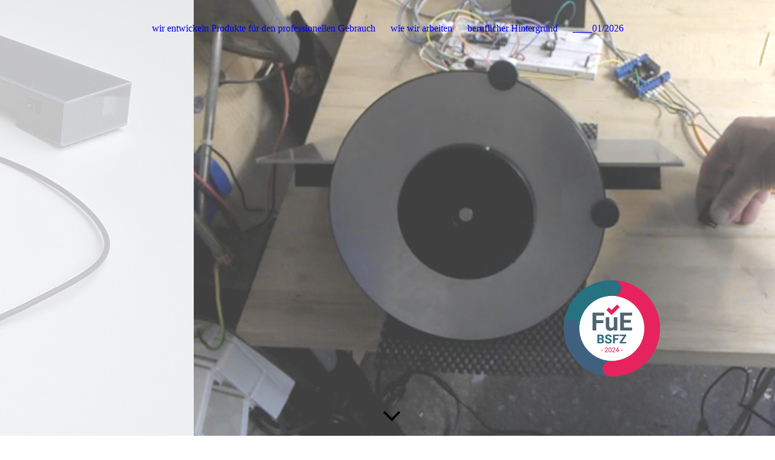

--- FILE ---
content_type: text/html; charset=utf-8
request_url: https://ebo-kunze-industriedesign.de/wir-entwickeln-Produkte-fuer-den-professionellen-Gebrauch/Wissenschaftliche-Instrumente
body_size: 21181
content:
<!DOCTYPE html><html lang="de"><head><meta http-equiv="Content-Type" content="text/html; charset=UTF-8"><title>Wissenschaftliche Instrumente</title><link href="https://ebokunze.com/wir-entwickeln-Produkte-fuer-den-professionellen-Gebrauch/Wissenschaftliche-Instrumente" rel="canonical"><meta content="Wissenschaftliche Instrumente" property="og:title"><meta content="website" property="og:type"><meta content="https://ebokunze.com/wir-entwickeln-Produkte-fuer-den-professionellen-Gebrauch/Wissenschaftliche-Instrumente" property="og:url"><meta content="https://ebo-kunze-industriedesign.de/.cm4all/uproc.php/0/lilaFavicon.png" property="og:image"/><script>
              window.beng = window.beng || {};
              window.beng.env = {
                language: "en",
                country: "US",
                mode: "deploy",
                context: "page",
                pageId: "000001120685",
                skeletonId: "",
                scope: "HTO01FLQQTYF",
                isProtected: false,
                navigationText: "Wissenschaftliche Instrumente",
                instance: "1",
                common_prefix: "https://homepagedesigner.telekom.de",
                design_common: "https://homepagedesigner.telekom.de/beng/designs/",
                design_template: "oem/cm_dux_094",
                path_design: "https://homepagedesigner.telekom.de/beng/designs/data/oem/cm_dux_094/",
                path_res: "https://homepagedesigner.telekom.de/res/",
                path_bengres: "https://homepagedesigner.telekom.de/beng/res/",
                masterDomain: "",
                preferredDomain: "",
                preprocessHostingUri: function(uri) {
                  
                    return uri || "";
                  
                },
                hideEmptyAreas: true
              };
            </script><script xmlns="http://www.w3.org/1999/xhtml" src="https://homepagedesigner.telekom.de/cm4all-beng-proxy/beng-proxy.js">;</script><link xmlns="http://www.w3.org/1999/xhtml" rel="stylesheet" href="https://homepagedesigner.telekom.de/.cm4all/e/static/3rdparty/font-awesome/css/font-awesome.min.css"></link><link rel="stylesheet" type="text/css" href="//homepagedesigner.telekom.de/.cm4all/res/static/libcm4all-js-widget/3.89.7/css/widget-runtime.css"/>

<link rel="stylesheet" type="text/css" href="//homepagedesigner.telekom.de/.cm4all/res/static/beng-editor/5.3.130/css/deploy.css"/>

<link rel="stylesheet" type="text/css" href="//homepagedesigner.telekom.de/.cm4all/res/static/libcm4all-js-widget/3.89.7/css/slideshow-common.css"/>

<script src="//homepagedesigner.telekom.de/.cm4all/res/static/jquery-1.7/jquery.js">;</script><script src="//homepagedesigner.telekom.de/.cm4all/res/static/prototype-1.7.3/prototype.js">;</script><script src="//homepagedesigner.telekom.de/.cm4all/res/static/jslib/1.4.1/js/legacy.js">;</script><script src="//homepagedesigner.telekom.de/.cm4all/res/static/libcm4all-js-widget/3.89.7/js/widget-runtime.js">;</script>

<script src="//homepagedesigner.telekom.de/.cm4all/res/static/libcm4all-js-widget/3.89.7/js/slideshow-common.js">;</script>

<script src="//homepagedesigner.telekom.de/.cm4all/res/static/beng-editor/5.3.130/js/deploy.js">;</script>

<link href="https://homepagedesigner.telekom.de/.cm4all/designs/static/oem/cm_dux_094/1767916960.2643735/css/main.css" rel="stylesheet" type="text/css"><meta name="viewport" content="width=device-width, initial-scale=1, user-scalable=yes"><link href="https://homepagedesigner.telekom.de/.cm4all/designs/static/oem/cm_dux_094/1767916960.2643735/css/responsive.css" rel="stylesheet" type="text/css"><link href="https://homepagedesigner.telekom.de/.cm4all/designs/static/oem/cm_dux_094/1767916960.2643735/css/cm-templates-global-style.css" rel="stylesheet" type="text/css"><link href="/.cm4all/handler.php/vars.css?v=20260109092057" type="text/css" rel="stylesheet"><style type="text/css">.cm-logo {background-image: url("/.cm4all/uproc.php/0/.BSFZ_Siegel_RGB_1x_1.png/picture-1200?_=19257c4d778");
        background-position: 100% 84%;
background-size: auto 40%;
background-repeat: no-repeat;
      }</style><script type="text/javascript">window.cmLogoWidgetId = "TKOMSI_cm4all_com_widgets_Logo_21950617";
            window.cmLogoGetCommonWidget = function (){
                return new cm4all.Common.Widget({
            base    : "/wir-entwickeln-Produkte-fuer-den-professionellen-Gebrauch/Wissenschaftliche-Instrumente",
            session : "",
            frame   : "",
            path    : "TKOMSI_cm4all_com_widgets_Logo_21950617"
        })
            };
            window.logoConfiguration = {
                "cm-logo-x" : "100%",
        "cm-logo-y" : "84%",
        "cm-logo-v" : "2.0",
        "cm-logo-w" : "auto",
        "cm-logo-h" : "40%",
        "cm-logo-di" : "oem/cm_dux_094",
        "cm-logo-u" : "uro-service://",
        "cm-logo-k" : "%7B%22ticket%22%3A%22%22%2C%22serviceId%22%3A%220%22%2C%22locale%22%3A%22%22%2C%22path%22%3A%22%2F%22%2C%22name%22%3A%22BSFZ_Siegel_RGB_1x_1.png%22%2C%22origin%22%3A%22list%22%2C%22type%22%3A%22image%2Fpng%22%2C%22size%22%3A52894%2C%22width%22%3A1000%2C%22height%22%3A1000%2C%22duration%22%3A%22%22%2C%22rotation%22%3A%22%22%2C%22task%22%3A%22none%22%2C%22progress%22%3A%22none%22%2C%22result%22%3A%22ok%22%2C%22source%22%3A%22%22%2C%22start%22%3A%2219257c4d778%22%2C%22now%22%3A%2219259d3fa37%22%2C%22_folder%22%3Atrue%2C%22_hidden%22%3Afalse%2C%22_hash%22%3A%22dd7e8f3e%22%2C%22_update%22%3A0%2C%22_media%22%3A%22image%22%2C%22_extension%22%3A%22%22%2C%22_xlate%22%3A%22BSFZ_Siegel_RGB_1x_1.png%22%2C%22_index%22%3A1%2C%22_selected%22%3Atrue%7D",
        "cm-logo-bc" : "",
        "cm-logo-ln" : "",
        "cm-logo-ln$" : "",
        "cm-logo-hi" : false
        ,
        _logoBaseUrl : "uro-service:\/\/",
        _logoPath : "%7B%22ticket%22%3A%22%22%2C%22serviceId%22%3A%220%22%2C%22locale%22%3A%22%22%2C%22path%22%3A%22%2F%22%2C%22name%22%3A%22BSFZ_Siegel_RGB_1x_1.png%22%2C%22origin%22%3A%22list%22%2C%22type%22%3A%22image%2Fpng%22%2C%22size%22%3A52894%2C%22width%22%3A1000%2C%22height%22%3A1000%2C%22duration%22%3A%22%22%2C%22rotation%22%3A%22%22%2C%22task%22%3A%22none%22%2C%22progress%22%3A%22none%22%2C%22result%22%3A%22ok%22%2C%22source%22%3A%22%22%2C%22start%22%3A%2219257c4d778%22%2C%22now%22%3A%2219259d3fa37%22%2C%22_folder%22%3Atrue%2C%22_hidden%22%3Afalse%2C%22_hash%22%3A%22dd7e8f3e%22%2C%22_update%22%3A0%2C%22_media%22%3A%22image%22%2C%22_extension%22%3A%22%22%2C%22_xlate%22%3A%22BSFZ_Siegel_RGB_1x_1.png%22%2C%22_index%22%3A1%2C%22_selected%22%3Atrue%7D"
        };
          jQuery(document).ready(function() {
            var logoElement = jQuery(".cm-logo");
            logoElement.attr("role", "img");
            logoElement.attr("tabindex", "0");
            logoElement.attr("aria-label", "logo");
          });
        </script><link rel="shortcut icon" type="image/png" href="/.cm4all/sysdb/favicon/icon-32x32_304025b.png"/><link rel="shortcut icon" sizes="196x196" href="/.cm4all/sysdb/favicon/icon-196x196_304025b.png"/><link rel="apple-touch-icon" sizes="180x180" href="/.cm4all/sysdb/favicon/icon-180x180_304025b.png"/><link rel="apple-touch-icon" sizes="120x120" href="/.cm4all/sysdb/favicon/icon-120x120_304025b.png"/><link rel="apple-touch-icon" sizes="152x152" href="/.cm4all/sysdb/favicon/icon-152x152_304025b.png"/><link rel="apple-touch-icon" sizes="76x76" href="/.cm4all/sysdb/favicon/icon-76x76_304025b.png"/><meta name="msapplication-square70x70logo" content="/.cm4all/sysdb/favicon/icon-70x70_304025b.png"/><meta name="msapplication-square150x150logo" content="/.cm4all/sysdb/favicon/icon-150x150_304025b.png"/><meta name="msapplication-square310x310logo" content="/.cm4all/sysdb/favicon/icon-310x310_304025b.png"/><link rel="shortcut icon" type="image/png" href="/.cm4all/sysdb/favicon/icon-48x48_304025b.png"/><link rel="shortcut icon" type="image/png" href="/.cm4all/sysdb/favicon/icon-96x96_304025b.png"/><style id="cm_table_styles"></style><style id="cm_background_queries"></style><script type="application/x-cm4all-cookie-consent" data-code=""></script></head><body ondrop="return false;" class=" device-desktop cm-deploy cm-deploy-342 cm-deploy-4x"><div class="cm-background" data-cm-qa-bg="image"></div><div class="cm-background-video" data-cm-qa-bg="video"></div><div class="cm-background-effects" data-cm-qa-bg="effect"></div><div class="template_wrapper cm-templates-container"><header class="header_wrapper"><div class="nav_wrapper"><nav class="navigation_wrapper cm_with_forcesub" id="cm_navigation"><ul id="cm_mainnavigation"><li id="cm_navigation_pid_1084192" class="cm_current"><a title="wir entwickeln Produkte für den professionellen Gebrauch" href="/wir-entwickeln-Produkte-fuer-den-professionellen-Gebrauch" class="cm_anchor">wir entwickeln Produkte für den professionellen Gebrauch</a></li><li id="cm_navigation_pid_1071139"><a title="wie wir arbeiten" href="/wie-wir-arbeiten" class="cm_anchor">wie wir arbeiten</a></li><li id="cm_navigation_pid_1098642"><a title="beruflicher Hintergrund" href="/beruflicher-Hintergrund" class="cm_anchor">beruflicher Hintergrund</a></li><li id="cm_navigation_pid_1085546"><a title="____01/2026" href="/____012026" class="cm_anchor">____01/2026</a></li></ul></nav></div><div class="kv_wrapper cm-template-keyvisual cm_can_be_empty"><div class="cm-template-keyvisual__media cm-kv-0" id="keyvisual"></div><div class="cm_can_be_empty cm-logo" id="logo"></div><div class="title_wrapper cm_can_be_empty"><div class="title cm-template-title__mobil" id="title" style=""><span style='color: transparent; background-color: transparent; font-size: 20px; font-family: "Open Sans", sans-serif;'>&gt;&gt;&gt; undertable handling gripper</span><br></div><div class="subtitle cm-template-subtitle__mobil" id="subtitle" style=""><span style='font-weight: 300; font-size: 8px; font-family: "Open Sans", sans-serif; color: transparent;'>Video</span><span style="color: transparent;">.</span></div></div><div class="scroll_down"><i class="fa fa-angle-down"> </i></div></div></header><div class="cm-template-content content_wrapper"><main class="cm-template-content__main design_content cm-templates-text" id="content_main" data-cm-hintable="yes"><p><br></p><div id="cm_bottom_clearer" style="clear: both;" contenteditable="false"></div></main></div><div class="sidebar_wrapper cm-templates-sidebar-two clear_sidebar cm_can_be_empty"><div class="cm-templates-content--center"><aside class="fullsidebar sidebar cm_can_be_empty" id="widgetbar_page_1" data-cm-hintable="yes"><p><br></p></aside><aside class="fullsidebar sidebar cm_can_be_empty" id="widgetbar_site_1" data-cm-hintable="yes"><p> </p></aside></div></div><div class="footer_wrapper cm_can_be_empty"><div class="cm-templates-content--center cm-templates-sidebar-one cm_can_be_empty"><aside class="fullsidebar sidebar cm_can_be_empty" id="widgetbar_page_2" data-cm-hintable="yes"><p> </p></aside><aside class="fullsidebar sidebar cm_can_be_empty" id="widgetbar_site_2" data-cm-hintable="yes"><p> </p></aside></div></div><footer class="cm_can_be_empty cm-templates-footer" id="footer" data-cm-hintable="yes"> </footer></div><div class="toggle_wrapper--contain"><div class="toggle_wrapper toggle2"><div class="toggle_btn"> </div><div class="toggle_btn"> </div><div class="toggle_btn"> </div></div></div><div class="cm-template-navigation__mobil"><nav class="cm_with_forcesub " id="mobilecm_mobile_navigation"><ul id="mobilecm_mainnavigation"><li id="mobilecm_navigation_pid_1084192" class="cm_current"><a title="wir entwickeln Produkte für den professionellen Gebrauch" href="/wir-entwickeln-Produkte-fuer-den-professionellen-Gebrauch" class="cm_anchor">wir entwickeln Produkte für den professionellen Gebrauch</a></li><li id="mobilecm_navigation_pid_1071139"><a title="wie wir arbeiten" href="/wie-wir-arbeiten" class="cm_anchor">wie wir arbeiten</a></li><li id="mobilecm_navigation_pid_1098642"><a title="beruflicher Hintergrund" href="/beruflicher-Hintergrund" class="cm_anchor">beruflicher Hintergrund</a></li><li id="mobilecm_navigation_pid_1085546"><a title="____01/2026" href="/____012026" class="cm_anchor">____01/2026</a></li></ul></nav></div><script type="text/javascript" src="https://homepagedesigner.telekom.de/.cm4all/designs/static/oem/cm_dux_094/1767916960.2643735/js/effects.js"></script><script type="text/javascript" src="https://homepagedesigner.telekom.de/.cm4all/designs/static/oem/cm_dux_094/1767916960.2643735/js/cm_template-focus-point.js"></script><script type="text/javascript" src="https://homepagedesigner.telekom.de/.cm4all/designs/static/oem/cm_dux_094/1767916960.2643735/js/cm-templates-global-script.js"></script><div class="cm_widget_anchor"><a name="TKOMSI_cm4all_com_widgets_CookiePolicy_21950618" id="widgetanchor_TKOMSI_cm4all_com_widgets_CookiePolicy_21950618"><!--cm4all.com.widgets.CookiePolicy--></a></div><script data-tracking="true" data-cookie-settings-enabled="false" src="https://homepagedesigner.telekom.de/.cm4all/widgetres.php/cm4all.com.widgets.CookiePolicy/show.js?v=3.3.29" defer="defer" id="cookieSettingsScript"></script><noscript ><div style="position:absolute;bottom:0;" id="statdiv"><img alt="" height="1" width="1" src="https://homepagedesigner.telekom.de/.cm4all/_pixel.img?site=1653244-EbB9SDNZ&amp;page=pid_1120685&amp;path=%2Fwir-entwickeln-Produkte-fuer-den-professionellen-Gebrauch%2FWissenschaftliche-Instrumente&amp;nt=Wissenschaftliche+Instrumente"/></div></noscript><script  type="text/javascript">//<![CDATA[
            document.body.insertAdjacentHTML('beforeend', '<div style="position:absolute;bottom:0;" id="statdiv"><img alt="" height="1" width="1" src="https://homepagedesigner.telekom.de/.cm4all/_pixel.img?site=1653244-EbB9SDNZ&amp;page=pid_1120685&amp;path=%2Fwir-entwickeln-Produkte-fuer-den-professionellen-Gebrauch%2FWissenschaftliche-Instrumente&amp;nt=Wissenschaftliche+Instrumente&amp;domain='+escape(document.location.hostname)+'&amp;ref='+escape(document.referrer)+'"/></div>');
        //]]></script><div style="display: none;" id="keyvisualWidgetVideosContainer"><div class="cm-kv-0-tempvideo-2">            <video poster="/.cm4all/uproc.php/0/Wissenschaftliche%20Instrumente/.QVANTEQ%20protovideo.mp4/poster?_=189641bd930" onerror="uroGlobal().util.error(this, '', 'uro-widget')" playsinline="" preload="" muted="true" loop=""><source src="/.cm4all/uproc.php/0/Wissenschaftliche%20Instrumente/.QVANTEQ%20protovideo.mp4/video.mp4?_=189641bd930" type="video/mp4"><img src="/.cm4all/uproc.php/0/Wissenschaftliche%20Instrumente/.QVANTEQ%20protovideo.mp4/poster?_=189641bd930" playsinline="" preload="" muted="true" loop=""></video>
</div></div><style type="text/css">.cm-kv-0-1 {
background-position: 37.47412008281574% 45%;
background-repeat: no-repeat;
}
.cm-kv-0-2 {
background-position: center;
background-repeat: no-repeat;
}
            @media(min-width: 100px), (min-resolution: 72dpi), (-webkit-min-device-pixel-ratio: 1) {.cm-kv-0-1{background-image:url("/.cm4all/uproc.php/0/Wissenschaftliche%20Instrumente/.20201104%20CLS_pic%20(2).jpg/picture-200?_=18647cce9e8");}}@media(min-width: 100px), (min-resolution: 144dpi), (-webkit-min-device-pixel-ratio: 2) {.cm-kv-0-1{background-image:url("/.cm4all/uproc.php/0/Wissenschaftliche%20Instrumente/.20201104%20CLS_pic%20(2).jpg/picture-400?_=18647cce9e8");}}@media(min-width: 200px), (min-resolution: 72dpi), (-webkit-min-device-pixel-ratio: 1) {.cm-kv-0-1{background-image:url("/.cm4all/uproc.php/0/Wissenschaftliche%20Instrumente/.20201104%20CLS_pic%20(2).jpg/picture-400?_=18647cce9e8");}}@media(min-width: 200px), (min-resolution: 144dpi), (-webkit-min-device-pixel-ratio: 2) {.cm-kv-0-1{background-image:url("/.cm4all/uproc.php/0/Wissenschaftliche%20Instrumente/.20201104%20CLS_pic%20(2).jpg/picture-800?_=18647cce9e8");}}@media(min-width: 400px), (min-resolution: 72dpi), (-webkit-min-device-pixel-ratio: 1) {.cm-kv-0-1{background-image:url("/.cm4all/uproc.php/0/Wissenschaftliche%20Instrumente/.20201104%20CLS_pic%20(2).jpg/picture-800?_=18647cce9e8");}}@media(min-width: 400px), (min-resolution: 144dpi), (-webkit-min-device-pixel-ratio: 2) {.cm-kv-0-1{background-image:url("/.cm4all/uproc.php/0/Wissenschaftliche%20Instrumente/.20201104%20CLS_pic%20(2).jpg/picture-1200?_=18647cce9e8");}}@media(min-width: 600px), (min-resolution: 72dpi), (-webkit-min-device-pixel-ratio: 1) {.cm-kv-0-1{background-image:url("/.cm4all/uproc.php/0/Wissenschaftliche%20Instrumente/.20201104%20CLS_pic%20(2).jpg/picture-1200?_=18647cce9e8");}}@media(min-width: 600px), (min-resolution: 144dpi), (-webkit-min-device-pixel-ratio: 2) {.cm-kv-0-1{background-image:url("/.cm4all/uproc.php/0/Wissenschaftliche%20Instrumente/.20201104%20CLS_pic%20(2).jpg/picture-1600?_=18647cce9e8");}}@media(min-width: 800px), (min-resolution: 72dpi), (-webkit-min-device-pixel-ratio: 1) {.cm-kv-0-1{background-image:url("/.cm4all/uproc.php/0/Wissenschaftliche%20Instrumente/.20201104%20CLS_pic%20(2).jpg/picture-1600?_=18647cce9e8");}}@media(min-width: 800px), (min-resolution: 144dpi), (-webkit-min-device-pixel-ratio: 2) {.cm-kv-0-1{background-image:url("/.cm4all/uproc.php/0/Wissenschaftliche%20Instrumente/.20201104%20CLS_pic%20(2).jpg/picture-2600?_=18647cce9e8");}}
            <video poster="/.cm4all/uproc.php/0/Wissenschaftliche%20Instrumente/.QVANTEQ%20protovideo.mp4/poster?_=189641bd930" onerror="uroGlobal().util.error(this, '', 'uro-widget')" playsinline="" preload="" muted="true" loop=""><source src="/.cm4all/uproc.php/0/Wissenschaftliche%20Instrumente/.QVANTEQ%20protovideo.mp4/video.mp4?_=189641bd930" type="video/mp4"><img src="/.cm4all/uproc.php/0/Wissenschaftliche%20Instrumente/.QVANTEQ%20protovideo.mp4/poster?_=189641bd930" playsinline="" preload="" muted="true" loop=""></video>
</style><style type="text/css">
			#keyvisual {
				overflow: hidden;
			}
			.kv-video-wrapper {
				width: 100%;
				height: 100%;
				position: relative;
			}
			</style><script type="text/javascript">
				jQuery(document).ready(function() {
					function moveTempVideos(slideshow, isEditorMode) {
						var videosContainer = document.getElementById('keyvisualWidgetVideosContainer');
						if (videosContainer) {
							while (videosContainer.firstChild) {
								var div = videosContainer.firstChild;
								var divPosition = div.className.substring('cm-kv-0-tempvideo-'.length);
								if (isEditorMode && parseInt(divPosition) > 1) {
									break;
								}
								videosContainer.removeChild(div);
								if (div.nodeType == Node.ELEMENT_NODE) {
									var pos = '';
									if (slideshow) {
										pos = '-' + divPosition;
									}
									var kv = document.querySelector('.cm-kv-0' + pos);
									if (kv) {
										if (!slideshow) {
											var wrapperDiv = document.createElement("div"); 
											wrapperDiv.setAttribute("class", "kv-video-wrapper");
											kv.insertBefore(wrapperDiv, kv.firstChild);
											kv = wrapperDiv;
										}
										while (div.firstChild) {
											kv.appendChild(div.firstChild);
										}
										if (!slideshow) {
											break;
										}
									}
								}
							}
						}
					}

					function kvClickAction(mode, href) {
						if (mode == 'internal') {
							if (!window.top.syntony || !/_home$/.test(window.top.syntony.bifmState)) {
								window.location.href = href;
							}
						} else if (mode == 'external') {
							var a = document.createElement('a');
							a.href = href;
							a.target = '_blank';
							a.rel = 'noreferrer noopener';
							a.click();
						}
					}

					var keyvisualElement = jQuery("[cm_type=keyvisual]");
					if(keyvisualElement.length == 0){
						keyvisualElement = jQuery("#keyvisual");
					}
					if(keyvisualElement.length == 0){
						keyvisualElement = jQuery("[class~=cm-kv-0]");
					}
				
						keyvisualElement.attr("role", "img");
						keyvisualElement.attr("tabindex", "0");
						keyvisualElement.attr("aria-label", "hauptgrafik");
					
					cm4all.slides.createHTML(keyvisualElement, [
						
				'<div class="cm-kv-0-1 cm-slides-addon" style="width:100%;height:100%;"></div>'
			,
				'<div class="cm-kv-0-2 cm-slides-addon" style="width:100%;height:100%;"></div>'
			
					]);
					moveTempVideos(true, false);
					cm4all.slides.createInstance(keyvisualElement, {
						effect : "cycleHorizontal",
						effectDuration : 1,
						imageDuration : 5,
						showProgress : false,
						showArrows : true,
						showDots : false
					});
					cm4all.slides.instance.onShow = function(slide) {
						var video = slide.querySelector("video");
						if (video) {
							video.play();
						}
					};
					cm4all.slides.instance.onHide = function(slide) {
						var video = slide.querySelector("video");
						if (video) {
							video.pause();
							video.currentTime = 0;
						}
					};
					var imageRing = cm4all.slides.instance.imageRing;
					
					var firstSlide = imageRing && imageRing._array[0];
					
					if (firstSlide) {
						var firstVideo = firstSlide.querySelector("video");
						if (firstVideo) {
							firstVideo.play();
						}
					}
				
			});
		</script></body></html>
